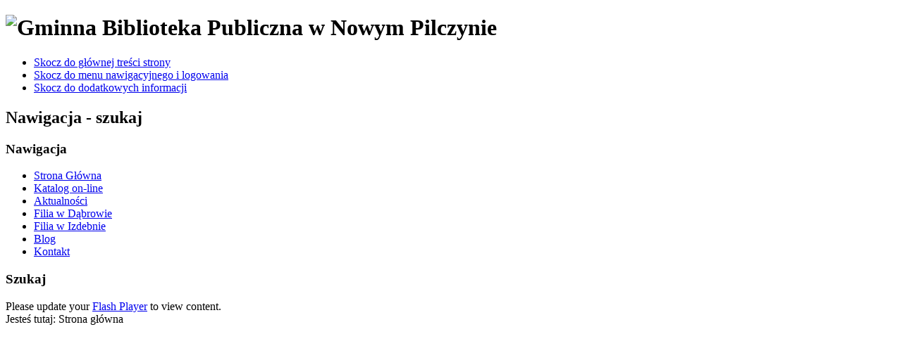

--- FILE ---
content_type: text/html; charset=utf-8
request_url: http://bibliotekapilczyn.pl/?start=65
body_size: 6470
content:
	<!DOCTYPE html><html xmlns="http://www.w3.org/1999/xhtml" xml:lang="pl-pl" lang="pl-pl" dir="ltr" >
	<head>
		  <base href="http://bibliotekapilczyn.pl/" />
  <meta http-equiv="content-type" content="text/html; charset=utf-8" />
  <meta name="keywords" content="biblioteka, Pilczyn, Gminna Biblioteka Publiczna w Nowym Pilczynie" />
  <meta name="description" content="Oficjalna strona Gminnej Biblioteki Publicznej w Nowym Pilczynie oraz fili bibliotecznych w Izdebnie oraz Dąbrowie." />
  <meta name="generator" content="Joomla! - Open Source Content Management" />
  <title>Gminna Biblioteka Publiczna w Nowym Pilczynie</title>
  <link href="/?format=feed&amp;type=rss" rel="alternate" type="application/rss+xml" title="RSS 2.0" />
  <link href="/?format=feed&amp;type=atom" rel="alternate" type="application/atom+xml" title="Atom 1.0" />
  <link href="/templates/beez5/favicon.ico" rel="shortcut icon" type="image/vnd.microsoft.icon" />
  <link href="http://bibliotekapilczyn.pl/component/search/?format=opensearch" rel="search" title="Szukaj Gminna Biblioteka Publiczna w Nowym Pilczynie" type="application/opensearchdescription+xml" />
  <link rel="stylesheet" href="/media/mod_vvisit_counter/digit_counter/plain-blue.css" type="text/css" />
  <link rel="stylesheet" href="/media/mod_vvisit_counter/stats/default.css" type="text/css" />
  <script src="/media/system/js/mootools-core.js" type="text/javascript"></script>
  <script src="/media/system/js/core.js" type="text/javascript"></script>
  <script src="/media/system/js/caption.js" type="text/javascript"></script>
  <script src="/media/system/js/mootools-more.js" type="text/javascript"></script>
  <script src="/templates/beez5/javascript/md_stylechanger.js" type="text/javascript" defer="defer"></script>
  <script src="/modules/mod_mph/js/swfobject.js" type="text/javascript"></script>
  <script type="text/javascript">
window.addEvent('load', function() {
				new JCaption('img.caption');
			});
  </script>
  <meta property="og:description" content="Oficjalna strona Gminnej Biblioteki Publicznej w Nowym Pilczynie oraz fili bibliotecznych w Izdebnie oraz Dąbrowie."/>
<meta property="og:image" content="http://bibliotekapilczyn.pl/plugins/content/fb_tw_plus1/linkcmp.png"/>
<meta property="og:url" content="http://bibliotekapilczyn.pl/"/>
<meta property="og:title" content="Gminna Biblioteka Publiczna w Nowym Pilczynie"/>
<meta property="my:fb" content="on"/>
<meta property="my:google" content="on"/>
  <meta property="og:locale" content="pl_PL"/>
<meta property="og:site_name" content="Gminna Biblioteka Publiczna w Nowym Pilczynie"/>

		<link rel="stylesheet" href="/templates/system/css/system.css" type="text/css" />
		<link rel="stylesheet" href="/templates/beez5/css/position.css" type="text/css" media="screen,projection" />
		<link rel="stylesheet" href="/templates/beez5/css/layout.css" type="text/css" media="screen,projection" />
		<link rel="stylesheet" href="/templates/beez5/css/print.css" type="text/css" media="Print" />
		<link rel="stylesheet" href="/templates/beez5/css/beez5.css" type="text/css" />
		<link rel="stylesheet" href="/templates/beez5/css/general.css" type="text/css" />
				<!--[if lte IE 6]>
			<link href="/templates/beez5/css/ieonly.css" rel="stylesheet" type="text/css" />
		<![endif]-->
		<!--[if IE 7]>
			<link href="/templates/beez5/css/ie7only.css" rel="stylesheet" type="text/css" />
		<![endif]-->
		<!--[if lt IE 9]>
			<script type="text/javascript" src="/templates/beez5/javascript/html5.js"></script>
		<![endif]-->
		<script type="text/javascript" src="/templates/beez5/javascript/hide.js"></script>

		<script type="text/javascript">
			var big ='72%';
			var small='53%';
			var altopen='jest otwarty';
			var altclose='jest zamknięty';
			var bildauf='/templates/beez5/images/plus.png';
			var bildzu='/templates/beez5/images/minus.png';
			var rightopen='Zamknij informacje';
			var rightclose='Otwórz informacje';
			var fontSizeTitle='Rozmiar tekstu';
            var bigger='Zwiększ';
            var reset='Wyzeruj';
            var smaller='Zmniejsz';
            var biggerTitle='Zwiększ rozmiar tekstu';
            var resetTitle='Przywróć styl domyślny';
            var smallerTitle='Zmniejsz rozmiar tekstu';
		</script>

	</head>

	<body>

<div id="all">
	<div id="back">
			<header id="header">
							<div class="logoheader">
					<h1 id="logo">

										<img src="/images/sampledata/fruitshop/small_logo.png" alt="Gminna Biblioteka Publiczna w Nowym Pilczynie" />
										<span class="header1">
										</span></h1>
				</div><!-- end logoheader -->

					<ul class="skiplinks">
						<li><a href="#main" class="u2">Skocz do głównej treści strony</a></li>
						<li><a href="#nav" class="u2">Skocz do menu nawigacyjnego i logowania</a></li>
												<li><a href="#additional" class="u2">Skocz do dodatkowych informacji</a></li>
											</ul>
					<h2 class="unseen">Nawigacja - szukaj</h2>
					<h3 class="unseen">Nawigacja</h3>
					
<ul class="menu">
<li class="item-435 current active"><a href="/" >Strona Główna</a></li><li class="item-496 parent"><a href="http://www.katalog.bibliotekapilczyn.pl/" >Katalog on-line</a></li><li class="item-444"><a href="/aktualnosci" >Aktualności</a></li><li class="item-481"><a href="/2012-10-16-15-33-55" >Filia w Dąbrowie</a></li><li class="item-207"><a href="/izdebno" >Filia w Izdebnie</a></li><li class="item-488"><a href="http://bibliotekapilczyn.wordpress.com/" >Blog</a></li><li class="item-474"><a href="/2012-10-11-09-54-10" >Kontakt</a></li></ul>

					<div id="line">
					<div id="fontsize"></div>
					<h3 class="unseen">Szukaj</h3>
					
					</div> <!-- end line -->
		<div id="header-image">
			<div id="mph_482">Please update your <a href="http://get.adobe.com/flashplayer/" target="_blank">Flash Player</a> to view content.</div>
    <script type="text/javascript">
    var flashvars = { mpid: "mph", align: "center", showVersionInfo: "false"};
    var params = { wmode: "transparent", base: "http://bibliotekapilczyn.pl/"};
    var attributes = {};
    swfobject.embedSWF("http://bibliotekapilczyn.pl/modules/mod_mph/mph.swf?482", "mph_482", "1050", "180", "9.0.0", "", flashvars, params, attributes);
    </script>
					</div>
					</header><!-- end header -->
				<div id="contentarea2">
					<div id="breadcrumbs">

							
<div class="breadcrumbs">
<span class="showHere">Jesteś tutaj: </span><span>Strona główna</span></div>


					</div>

					
													<nav class="left1 " id="nav">
						
								<div class="moduletable">
 

<div class="custom"  >
	<p><iframe src="//www.facebook.com/plugins/likebox.php?href=http%3A%2F%2Fwww.facebook.com%2Fpages%2FGminna-Biblioteka-Publiczna-w-Nowym-Pilczynie%2F164103306989055&amp;width=200&amp;height=420&amp;colorscheme=light&amp;show_faces=true&amp;border_color=%23DDD&amp;stream=false&amp;header=false" scrolling="no" frameborder="0" style="border: none; overflow: hidden; width: 200px; height: 420px;" allowtransparency="true" width="210px" height="420px"></iframe></p></div>
</div>
<div class="moduletable_menu">
 <h3><span
	class="backh"><span class="backh2"><span class="backh3">Menu Główne</span></span></span></h3>
 
<ul class="menu">
<li class="item-476"><a href="/2012-10-11-12-55-19" >O bibliotece</a></li><li class="item-477"><a href="/2012-10-11-13-02-20" >Historia biblioteki</a></li><li class="item-478"><a href="/2012-10-11-13-03-26" >Zasoby biblioteki</a></li><li class="item-487"><a href="/regulamin" >Regulamin</a></li><li class="item-502"><a href="/dostepnosc" >Deklaracja Dostępności</a></li><li class="item-479"><a href="/2012-10-11-13-04-59" >Nowości książkowe</a></li><li class="item-480"><a href="/2012-10-11-13-05-54" >Galeria</a></li><li class="item-489"><a href="/dabrowa" >Galeria Filii w Dąbrowie</a></li><li class="item-490"><a href="/galeria-izdebno" >Galeria Filii w Izdebnie</a></li><li class="item-504"><a href="http://wodnik.biblpubl.waw.pl/V/K9N14P34SYRMCULRS3ED4DRG9AR85LSS88TIVL69UC189AP82S-01021?FUNC=QUICK-1&amp;GROUP_NUMBER=000000004&amp;pds_handle=GUEST" >Katalog Powiatowy</a></li><li class="item-505"><a href="https://primo.koszykowa.pl/primo_library/libweb/action/search.do?vid=48BPW_BPW_VIEW" >Katalog Bib. Wojewódzkiej</a></li></ul>
</div>
<div class="moduletable">
 <!-- Vinaora Visitors Counter >> http://vinaora.com/ -->
<style type="text/css">
	.vfleft{float:left;}.vfright{float:right;}.vfclear{clear:both;}.valeft{text-align:left;}.varight{text-align:right;}.vacenter{text-align:center;}
	#vvisit_counter94{width:185px;}
	#vvisit_counter94{border:1px solid #336699;}
	#vvisit_counter94 .vstats_counter{margin-top: 5px;}
	#vvisit_counter94 .vrow{height:24px;}
	#vvisit_counter94 .vstats_icon{margin-right:5px;}
	#vvisit_counter94{padding:5px;}</style>
<div id="vvisit_counter94" class="vvisit_counter vacenter">
	<div class="vdigit_counter"><span class="vdigit-1" title="Vinaora Visitors Counter">1</span><span class="vdigit-6" title="Vinaora Visitors Counter">6</span><span class="vdigit-1" title="Vinaora Visitors Counter">1</span><span class="vdigit-9" title="Vinaora Visitors Counter">9</span><span class="vdigit-9" title="Vinaora Visitors Counter">9</span><span class="vdigit-2" title="Vinaora Visitors Counter">2</span><span class="vdigit-8" title="Vinaora Visitors Counter">8</span></div>
	<div class="vstats_counter">
		<div class="vstats_icon vfleft varight">
			<div class="vrow vstats-vtoday" title="2026-01-26"></div><div class="vfclear"></div><div class="vrow vstats-vyesterday" title="2026-01-25"></div><div class="vfclear"></div><div class="vrow vstats-vxweek" title="2026-01-25"></div><div class="vfclear"></div><div class="vrow vstats-vlweek" title="2026-01-18"></div><div class="vfclear"></div><div class="vrow vstats-vxmonth" title="2026-01-01"></div><div class="vfclear"></div><div class="vrow vstats-vlmonth" title="2025-12-01"></div><div class="vfclear"></div><div class="vrow vstats-vall" title=""></div><div class="vfclear"></div>		</div>
		<div class="vstats_title vfleft valeft">
			<div class="vrow" title="">Dzisiaj</div><div class="vfclear"></div><div class="vrow" title="">Wczoraj</div><div class="vfclear"></div><div class="vrow" title="">W tym tygodniu</div><div class="vfclear"></div><div class="vrow" title="">W zeszłym tygodniu</div><div class="vfclear"></div><div class="vrow" title="">W tym miesiacu</div><div class="vfclear"></div><div class="vrow" title="">W zeszłym miesiącu</div><div class="vfclear"></div><div class="vrow" title="">Wszystkich</div><div class="vfclear"></div>		</div>
		<div class="vstats_number varight">
			<div class="vrow" title="">724</div><div class="vrow" title="">706</div><div class="vrow" title="">1430</div><div class="vrow" title="">1612235</div><div class="vrow" title="">17359</div><div class="vrow" title="">22141</div><div class="vrow" title="">1619928</div>		</div>
		<div class="vfclear"></div>
	</div>
	<hr style="margin-bottom: 5px;"/>
	<div style="margin-bottom: 5px;">Twoje IP: 18.216.130.174</div>
	<div>Dziś jest: 26-01-2026</div>
<div style="margin-top:5px;"><a href="http://vinaora.com/" title="Vinaora Visitors Counter" target="_blank">Visitors Counter</a></div></div>
<!-- Vinaora Visitors Counter >> http://vinaora.com/ --></div>

								
								

													</nav>
						
					
					<div id="wrapper" >

						<div id="main">

						
							
<div id="system-message-container">
</div>
							<section class="blog-featured">
<div class="items-leading">
			<article class="leading-0">
			
	<h2>
					<a href="/aktualnosci/94-audiobooki-w-bibliotece">
			Audiobooki w bibliotece</a>
			</h2>





 <dl class="article-info">
 <dt class="article-info-term">Szczegóły</dt>
		<dd class="create">
		Utworzono: wtorek, 19, luty 2013 13:03		</dd>
 </dl>


<p>Te nowoczesne książki mówione zawierają czytany przez lektora tekst publikacji książkowej na płycie CD jak również w formacie MP3. Bardzo szybko audio książki stały się odpowiedzią na potrzeby wielu osób - od zabieganych ludzi sukcesu po rodziców, szukajacych nowych sposobów spedzania wolnego czasu ze swoimi pociechami - bijąc rekordy popularności. Jeśli nie lubisz tracić cennego czasu, a chcesz na bieżąco pozostawać z literaturą, audio książki są dla Ciebie idealnym rozwiązaniem - w samochodzie, na treningu, w podróży, podczas prac domowych, itp.</p>
<p><span style="color: #800080;"><strong>ZAPRASZAMY DO BIBLIOTKI PO AUDIOBOOKI</strong></span></p>


<div class="item-separator"></div>

		</article>
			</div>
	
	
			<div class="items-row cols-1 row-0">
				<article class="item column-1">
			
	<h2>
					<a href="/aktualnosci/89-bajkowe-spotkania">
			BAJKOWE SPOTKANIA</a>
			</h2>





 <dl class="article-info">
 <dt class="article-info-term">Szczegóły</dt>
		<dd class="create">
		Utworzono: poniedziałek, 29, październik 2012 13:37		</dd>
 </dl>

		<div class="img-intro-"left">
	<img
				src="/images/2.png" alt=""/>
	</div>

<p style="text-align: left;"><strong>Biblioteka zaprasza dzieci w każdy poniedziałek na godz. 15.00.&nbsp;</strong></p>
<p style="text-align: left;"><strong>W programie:</strong></p>
<p style="text-align: left;"><strong>czytanie i ogladanie bajek, prace plastyczne, gry i zabawy.&nbsp;</strong></p>
<p style="text-align: left;"><strong>ZAPRSZAMY! DOŁĄCZ DO NAS!</strong></p>
<p style="text-align: left;"><strong>
		<p class="readmore">
				<a href="/aktualnosci/89-bajkowe-spotkania">
					Czytaj więcej...</a>
		</p>


<div class="item-separator"></div>

		</article>
									<span class="row-separator"></span>
				</div>

				
	
			<div class="items-row cols-1 row-1">
				<article class="item column-1">
			
	<h2>
					<a href="/aktualnosci/88-ksiazka-to-lubie">
			KSIĄŻKA - TO LUBIĘ!</a>
			</h2>





 <dl class="article-info">
 <dt class="article-info-term">Szczegóły</dt>
		<dd class="create">
		Utworzono: środa, 24, październik 2012 11:05		</dd>
 </dl>

		<div class="img-intro-"left">
	<img
				src="/images/images.jpg" alt=""/>
	</div>

<p style="text-align: left;"><strong>Fundacja BRE Banku wspomogła finansowo naszą Bibliotekę przekazując na realizację projektu "KSIĄŻKA - TO LUBIĘ!" 5.000 zł.&nbsp;</strong></p>

		<p class="readmore">
				<a href="/aktualnosci/88-ksiazka-to-lubie">
					Czytaj więcej...</a>
		</p>


<div class="item-separator"></div>

		</article>
									<span class="row-separator"></span>
				</div>

				
	
			<div class="items-row cols-1 row-2">
				<article class="item column-1">
			
	<h2>
					<a href="/aktualnosci/86-komputerowy-kurs-angielskiego-w-bibliotece">
			KOMPUTEROWY KURS ANGIELSKIEGO W BIBLIOTECE</a>
			</h2>





 <dl class="article-info">
 <dt class="article-info-term">Szczegóły</dt>
		<dd class="create">
		Utworzono: wtorek, 23, październik 2012 13:39		</dd>
 </dl>

		<div class="img-intro-"left">
	<img
				src="/images/angielski_logo.png" alt=""/>
	</div>

<p class="MsoNormal"><strong>Biblioteki w Pilczynie, Izdebnie i Dąbrowie</strong><strong>&nbsp;zapraszają</strong><strong>&nbsp;na bezpłatny komputerowy kurs języka angielskiego dla dorosłych <span style="text-decoration: underline;">angielski123.pl</span>. </strong><strong><span style="mso-bidi-font-size: 10.0pt; line-height: 120%;">Kurs jest przeznaczony dla osób, które dopiero zaczynają uczyć się angielskiego lub znają jego podstawy.</span></strong></p>

		<p class="readmore">
				<a href="/aktualnosci/86-komputerowy-kurs-angielskiego-w-bibliotece">
					Czytaj więcej...</a>
		</p>


<div class="item-separator"></div>

		</article>
									<span class="row-separator"></span>
				</div>

				
	
			<div class="items-row cols-1 row-3">
				<article class="item column-1">
			
	<h2>
					<a href="/aktualnosci/83-malowane-lato-z-biblioteka">
			MALOWANE LATO Z BIBLIOTEKĄ</a>
			</h2>





 <dl class="article-info">
 <dt class="article-info-term">Szczegóły</dt>
		<dd class="create">
		Utworzono: poniedziałek, 22, październik 2012 12:34		</dd>
 </dl>


<p style="text-align: left;"><strong>&nbsp;</strong><strong>Biblioteka, aby umilić wakacyjny czas dzieciom i młodzieży wspólnie z Kołem Gospodyń Sośninka,&nbsp;Stowarzyszeniem CIA z Łaskarzewa i WDL Sośninka zorganizowała warsztaty zajęciowe "MALOWANE LATO 2012".</strong></p>

		<p class="readmore">
				<a href="/aktualnosci/83-malowane-lato-z-biblioteka">
					Czytaj więcej...</a>
		</p>


<div class="item-separator"></div>

		</article>
									<span class="row-separator"></span>
				</div>

				

	<div class="pagination">

					<p class="counter">
				Strona 14 z 14			</p>
						<ul><li class="pagination-start"><a title="Start" href="/?limitstart=0" class="pagenav">Start</a></li><li class="pagination-prev"><a title="poprz." href="/?start=60" class="pagenav">poprz.</a></li><li><a title="5" href="/?start=20" class="pagenav">5</a></li><li><a title="6" href="/?start=25" class="pagenav">6</a></li><li><a title="7" href="/?start=30" class="pagenav">7</a></li><li><a title="8" href="/?start=35" class="pagenav">8</a></li><li><a title="9" href="/?start=40" class="pagenav">9</a></li><li><a title="10" href="/?start=45" class="pagenav">10</a></li><li><a title="11" href="/?start=50" class="pagenav">11</a></li><li><a title="12" href="/?start=55" class="pagenav">12</a></li><li><a title="13" href="/?start=60" class="pagenav">13</a></li><li><span class="pagenav">14</span></li><li class="pagination-next"><span class="pagenav">nast.</span></li><li class="pagination-end"><span class="pagenav">Zakończenie</span></li></ul>	</div>
</section>



						</div><!-- end main -->

					</div><!-- end wrapper -->

									<h2 class="unseen">
						Dodatkowe informacje					</h2>
					<div id="close">
						<a href="#" onclick="auf('right')">
							<span id="bild">
								Otwórz informacje</span></a>
					</div>

									<aside id="right">
				
						<a id="additional"></a>
						<div class="moduletable">
 <form action="/" method="post">
	<div class="search">
		<label for="mod-search-searchword">Szukaj w witrynie...</label><input name="searchword" id="mod-search-searchword" maxlength="20"  class="inputbox" type="text" size="20" value="Szukaj w witrynie..."  onblur="if (this.value=='') this.value='Szukaj w witrynie...';" onfocus="if (this.value=='Szukaj w witrynie...') this.value='';" />	<input type="hidden" name="task" value="search" />
	<input type="hidden" name="option" value="com_search" />
	<input type="hidden" name="Itemid" value="435" />
	</div>
</form>
</div>

						<div class="moduletable">
 <h3><span
	class="backh"><span class="backh2"><span class="backh3">Współpracujemy</span></span></span></h3>
 <div class="bannergroup">

	<div class="banneritem">
																																																															<a
							href="/component/banners/click/5" target="_blank"
							title="Orange dla Bibliotek">
							<img
								src="http://bibliotekapilczyn.pl/images/banners/orange_simple.png"
								alt="Akademia Orange dla bibliotek"
								width ="169"								height ="50"							/>
						</a>
																<div class="clr"></div>
	</div>
	<div class="banneritem">
																																																															<a
							href="/component/banners/click/7" target="_blank"
							title="Fundusze Inicjatyw Obywatelskich">
							<img
								src="http://bibliotekapilczyn.pl/images/banners/fio.jpg"
								alt="fio"
								width ="170"								height ="89"							/>
						</a>
																<div class="clr"></div>
	</div>
	<div class="banneritem">
																																																															<a
							href="/component/banners/click/8" target="_blank"
							title="Fundacja Rozwoju Społeczeństwa Informacyjnego">
							<img
								src="http://bibliotekapilczyn.pl/images/banners/frsi.jpg"
								alt="frsi"
								width ="170"								height ="59"							/>
						</a>
																<div class="clr"></div>
	</div>
	<div class="banneritem">
																																																															<a
							href="/component/banners/click/9" target="_blank"
							title="Ministerstwo Kultury i Dziedzictwa Narodowego">
							<img
								src="http://bibliotekapilczyn.pl/images/banners/mkidn.jpg"
								alt="mkidn"
																							/>
						</a>
																<div class="clr"></div>
	</div>
	<div class="banneritem">
																																																															<a
							href="/component/banners/click/10" target="_blank"
							title="Fundacja BRE Banku">
							<img
								src="http://bibliotekapilczyn.pl/images/banners/fundacjaBRE.jpg"
								alt="bre"
																							/>
						</a>
																<div class="clr"></div>
	</div>
	<div class="banneritem">
																																																															<a
							href="/component/banners/click/11" target="_blank"
							title="Program Rozwoju Obszarów Wiejskich">
							<img
								src="http://bibliotekapilczyn.pl/images/banners/prow.jpg"
								alt="prow"
																							/>
						</a>
																<div class="clr"></div>
	</div>
	<div class="banneritem">
																																																															<a
							href="/component/banners/click/12" target="_blank"
							title="Polsko-Amerykańska Fundacja Wolności">
							<img
								src="http://bibliotekapilczyn.pl/images/banners/polsko_amerykanska_funadcja_wolnosci.jpg"
								alt="pafw"
																							/>
						</a>
																<div class="clr"></div>
	</div>
	<div class="banneritem">
																																																															<a
							href="/component/banners/click/6" target="_blank"
							title="Funmedia">
							<img
								src="http://bibliotekapilczyn.pl/images/banners/funmedia.jpg"
								alt="funmedia"
								width ="170"								height ="90"							/>
						</a>
																<div class="clr"></div>
	</div>
	<div class="banneritem">
																																																															<a
							href="/component/banners/click/13" target="_blank"
							title="Megamatma">
							<img
								src="http://bibliotekapilczyn.pl/images/banners/MEGAMATMA.jpg"
								alt="Megamatma"
																							/>
						</a>
																<div class="clr"></div>
	</div>
	<div class="banneritem">
																																																															<a
							href="/component/banners/click/14" target="_blank"
							title="MCiSz">
							<img
								src="http://bibliotekapilczyn.pl/images/banners/mckis.jpg"
								alt="mazowieckie-centrum"
																							/>
						</a>
																<div class="clr"></div>
	</div>

</div>
</div>

						

									</aside>
							
			
					<div class="wrap"></div>

				</div> <!-- end contentarea -->

			</div><!-- back -->

		</div><!-- all -->

		<div id="footer-outer">

		
			<div id="footer-sub">

							<footer id="footer">
			
					<div class="footer1">Copyright &#169; 2026 Gminna Biblioteka Publiczna w Nowym Pilczynie. Wszelkie prawa zastrzeżone.<br /></div>
<div class="footer2"></div>

					<p>
						Stworzone dzięki <a href="http://www.joomla.org/">Joomla!&#174;</a>
					</p>

							</footer>
			
			</div>

		</div>
		
	</body>
</html>
